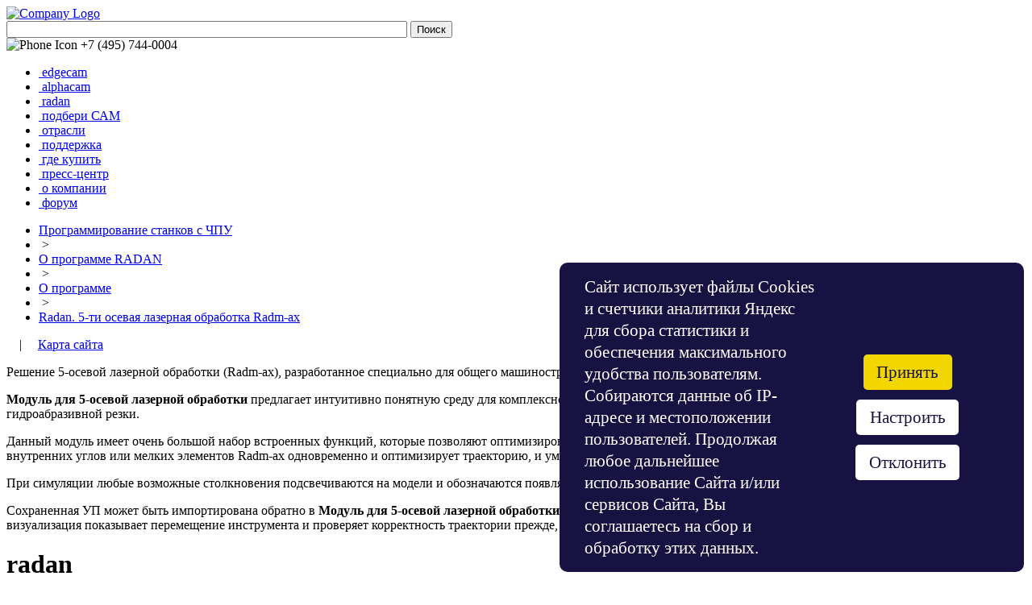

--- FILE ---
content_type: text/html; charset=UTF-8
request_url: https://cam-cad.ru/radan/o-programme/radan-5-ti-osevaya-lazernaya-obrabotka-radm-ax/
body_size: 7631
content:
<!doctype html>
<html>
<head>
<title>5-осевая лазерная обработка</title>
<meta http-equiv="Content-Type" content="text/html; charset=UTF-8" />
<meta name="robots" content="index, follow" />
<meta name="keywords" content="ЧПУ, RADAN" />
<meta name="description" content="Программирование станков с ЧПУ - программный комплекс RADAN" />
<link href="/bitrix/js/ui/design-tokens/dist/ui.design-tokens.min.css?174297723123463" type="text/css"  rel="stylesheet" />
<link href="/bitrix/js/ui/fonts/opensans/ui.font.opensans.min.css?16884784562320" type="text/css"  rel="stylesheet" />
<link href="/bitrix/js/main/popup/dist/main.popup.bundle.min.css?175076671028056" type="text/css"  rel="stylesheet" />
<link href="/bitrix/cache/css/cm/camcad1/template_daf3b44974e159f64f3c5e270a10c847/template_daf3b44974e159f64f3c5e270a10c847_v1.css?175975721714102" type="text/css"  data-template-style="true" rel="stylesheet" />
<script>if(!window.BX)window.BX={};if(!window.BX.message)window.BX.message=function(mess){if(typeof mess==='object'){for(let i in mess) {BX.message[i]=mess[i];} return true;}};</script>
<script>(window.BX||top.BX).message({"JS_CORE_LOADING":"Загрузка...","JS_CORE_NO_DATA":"- Нет данных -","JS_CORE_WINDOW_CLOSE":"Закрыть","JS_CORE_WINDOW_EXPAND":"Развернуть","JS_CORE_WINDOW_NARROW":"Свернуть в окно","JS_CORE_WINDOW_SAVE":"Сохранить","JS_CORE_WINDOW_CANCEL":"Отменить","JS_CORE_WINDOW_CONTINUE":"Продолжить","JS_CORE_H":"ч","JS_CORE_M":"м","JS_CORE_S":"с","JSADM_AI_HIDE_EXTRA":"Скрыть лишние","JSADM_AI_ALL_NOTIF":"Показать все","JSADM_AUTH_REQ":"Требуется авторизация!","JS_CORE_WINDOW_AUTH":"Войти","JS_CORE_IMAGE_FULL":"Полный размер"});</script>

<script src="/bitrix/js/main/core/core.min.js?1759756706229643"></script>

<script>BX.Runtime.registerExtension({"name":"main.core","namespace":"BX","loaded":true});</script>
<script>BX.setJSList(["\/bitrix\/js\/main\/core\/core_ajax.js","\/bitrix\/js\/main\/core\/core_promise.js","\/bitrix\/js\/main\/polyfill\/promise\/js\/promise.js","\/bitrix\/js\/main\/loadext\/loadext.js","\/bitrix\/js\/main\/loadext\/extension.js","\/bitrix\/js\/main\/polyfill\/promise\/js\/promise.js","\/bitrix\/js\/main\/polyfill\/find\/js\/find.js","\/bitrix\/js\/main\/polyfill\/includes\/js\/includes.js","\/bitrix\/js\/main\/polyfill\/matches\/js\/matches.js","\/bitrix\/js\/ui\/polyfill\/closest\/js\/closest.js","\/bitrix\/js\/main\/polyfill\/fill\/main.polyfill.fill.js","\/bitrix\/js\/main\/polyfill\/find\/js\/find.js","\/bitrix\/js\/main\/polyfill\/matches\/js\/matches.js","\/bitrix\/js\/main\/polyfill\/core\/dist\/polyfill.bundle.js","\/bitrix\/js\/main\/core\/core.js","\/bitrix\/js\/main\/polyfill\/intersectionobserver\/js\/intersectionobserver.js","\/bitrix\/js\/main\/lazyload\/dist\/lazyload.bundle.js","\/bitrix\/js\/main\/polyfill\/core\/dist\/polyfill.bundle.js","\/bitrix\/js\/main\/parambag\/dist\/parambag.bundle.js"]);
</script>
<script>BX.Runtime.registerExtension({"name":"ui.design-tokens","namespace":"window","loaded":true});</script>
<script>BX.Runtime.registerExtension({"name":"ui.fonts.opensans","namespace":"window","loaded":true});</script>
<script>BX.Runtime.registerExtension({"name":"main.popup","namespace":"BX.Main","loaded":true});</script>
<script>BX.Runtime.registerExtension({"name":"popup","namespace":"window","loaded":true});</script>
<script>(window.BX||top.BX).message({"LANGUAGE_ID":"ru","FORMAT_DATE":"DD.MM.YYYY","FORMAT_DATETIME":"DD.MM.YYYY HH:MI:SS","COOKIE_PREFIX":"BITRIX_SM","SERVER_TZ_OFFSET":"10800","UTF_MODE":"Y","SITE_ID":"cm","SITE_DIR":"\/","USER_ID":"","SERVER_TIME":1768981343,"USER_TZ_OFFSET":0,"USER_TZ_AUTO":"Y","bitrix_sessid":"f4c70da54e92b05310dcd30e34752b17"});</script>


<script src="/bitrix/js/main/popup/dist/main.popup.bundle.min.js?175975671967261"></script>
<script>BX.setJSList(["\/bitrix\/templates\/camcad1\/components\/bitrix\/menu\/top_menu\/script.js","\/bitrix\/templates\/camcad1\/components\/bitrix\/menu\/left_menu\/script.js","\/bitrix\/templates\/camcad1\/components\/bitrix\/menu\/bottom_menu\/script.js"]);</script>
<script>BX.setCSSList(["\/bitrix\/templates\/camcad1\/components\/bitrix\/search.form\/template1\/style.css","\/bitrix\/templates\/camcad1\/components\/bitrix\/menu\/top_menu\/style.css","\/bitrix\/templates\/camcad1\/components\/bitrix\/breadcrumb\/breadcrumps\/style.css","\/bitrix\/templates\/camcad1\/components\/bitrix\/menu\/left_menu\/style.css","\/bitrix\/templates\/camcad1\/components\/bitrix\/news.list\/news_left\/style.css","\/bitrix\/templates\/camcad1\/components\/bitrix\/menu\/bottom_menu\/style.css","\/bitrix\/templates\/camcad1\/template_styles.css"]);</script>


<script  src="/bitrix/cache/js/cm/camcad1/template_777f7b8611bcfa3435dbe8b870e36e75/template_777f7b8611bcfa3435dbe8b870e36e75_v1.js?17597572172162"></script>

<script type="text/javascript" src="/bitrix/templates/camcad1/js/jquery-1.10.2.min.js"></script>
<script type="text/javascript" src="/bitrix/templates/camcad1/js/jquery.cycle2.min.js"></script>
<script type="text/javascript" src="/bitrix/templates/camcad1/js/jquery-ui.min.js"></script>
<link href="/bitrix/templates/camcad1/css/fancy.css" media="screen" rel="stylesheet" type="text/css" />
<script type="text/javascript" src="/bitrix/templates/camcad1/js/jquery.fancybox-1.3.1.pack.js"></script>
<script type="text/javascript" src="/bitrix/templates/camcad1/js/scripts.js"></script>
<link href="/bitrix/templates/camcad1/css/jquery-ui.min.css" rel="stylesheet" type="text/css" />
<link rel="stylesheet" type="text/css" href="/bitrix/templates/camcad1/css/cssreset-min.css">
<link href="/bitrix/templates/camcad1/css/Standard.css" media="all" rel="stylesheet" type="text/css" />
<link href="/bitrix/templates/camcad1/css/Stylesheet.css" media="all" rel="stylesheet" type="text/css" />
<link href="/bitrix/templates/camcad1/css/TopMenu.css" media="all" rel="stylesheet" type="text/css" />
<link media="print" href="/bitrix/templates/camcad1/css/Print.css" rel="stylesheet" type="text/css" />
<link rel="shortcut icon" href="/bitrix/templates/camcad1/images/favicon.ico" />
<link href="/bitrix/templates/camcad1/css/Stylesheetv.css" rel="stylesheet" type="text/css" />
<link href="/bitrix/templates/camcad1/css/SmallHeader.css" media="all" rel="stylesheet" type="text/css" />
<link href="/bitrix/templates/camcad1/css/7.css" media="all" rel="stylesheet" type="text/css" />
<script src="//code-ru1.jivosite.com/widget.js" data-jv-id="KAzBfnVV8z" async></script></head>

<body>
<div id="panel"></div>
<div id="PagePosLayer">
	<div id="Container">
	<div>
	<div id="CompanyLogo"> <a href="/" ><img src="/bitrix/templates/camcad1/images/logo-1.png"  alt="Company Logo"  /></a> </div>
<div id="NY"> </div>          <div id="SearchBox">
                
  <div id="SearchBox">
   <form name="formHeaderSearch" id="formHeaderSearch" method="post" action="/poisk/index.php">
    <input type="text" name="q" id="HeaderSearchTerm" value="" size="60" maxlength="100" />
 
  <input type="submit" value="Поиск" />
					<br class="Clear" />
                </form>
            </div>


            </div>
			
<div id="ContactNumber"> <img src="/bitrix/templates/camcad1/images/phone.png" alt="Phone Icon" width="13" height="18"  /> +7 (495) 744-0004</div>
            
            <div id="SearchResultsTop"></div>
            <div id="UserStatusBox"> </div>
				<div id="TopMenuContainer">
                    

<div id="TopMenu">
                        <ul>
						 
   <li><a href="/edgecam/" target="_self" class=""><span>&nbsp;</span>edgecam</a></li>
            
   <li><a href="/alphacam/" target="_self" class=""><span>&nbsp;</span>alphacam</a></li>
            
   <li><a href="/radan/" target="_self" class="selected"><span>&nbsp;</span>radan</a></li>
            
   <li><a href="/konfigurator/" target="_self" class=""><span>&nbsp;</span>подбери САМ</a></li>
            
   <li><a href="/otrasli-primeneniya/" target="_self" class=""><span>&nbsp;</span>отрасли</a></li>
            
   <li><a href="/podderzhka/" target="_self" class=""><span>&nbsp;</span>поддержка</a></li>
            
   <li><a href="/gde-kupit/" target="_self" class=""><span>&nbsp;</span>где купить</a></li>
            
   <li><a href="/press/novosti/" target="_self" class=""><span>&nbsp;</span>пресс-центр</a></li>
            
   <li><a href="/o-kompanii/" target="_self" class=""><span>&nbsp;</span>о компании</a></li>
            
   <li><a href="https://cad.ru/ru/forum/" target="_self" class=""><span>&nbsp;</span>форум</a></li>
                           
                        </ul>
</div>




                </div>
            <div id="Header"></div>
            <div id="Breadcrumbs"><span id="BreadcrumbsCaption"></span>
              <ul class="breadcrumb-navigation"><li><a href="/" title="Программирование станков с ЧПУ">Программирование станков с ЧПУ</a></li><li><span>&nbsp;&gt;&nbsp;</span></li><li><a href="/radan/" title="О программе RADAN">О программе RADAN</a></li><li><span>&nbsp;&gt;&nbsp;</span></li><li><a href="/radan/o-programme/" title="О программе">О программе</a></li><li><span>&nbsp;&gt;&nbsp;</span></li><li><a href="/radan/o-programme/radan-5-ti-osevaya-lazernaya-obrabotka-radm-ax/" title="Radan. 5-ти осевая лазерная обработка Radm-ax ">Radan. 5-ти осевая лазерная обработка Radm-ax </a></li></ul>                &nbsp;&nbsp;&nbsp;&nbsp;|&nbsp;&nbsp;&nbsp;&nbsp;
                <a href="/sitemap/">Карта сайта</a>
            </div>
        </div>
		<div id="MainContent">
			<div id="MidBox">
				<div id="PageContentContainer">
					<div id="PageContent">
					<p>Решение 5-осевой лазерной обработки (Radm-ax), разработанное специально для общего машиностроения, автомобильной и аэрокосмической отрасли.</p>
<p><strong>Модуль для 5-осевой лазерной обработки</strong> предлагает интуитивно понятную среду для комплексного программирования многоосевых лазерных станков или станков гидроабразивной резки.</p>
<p>Данный модуль имеет очень большой набор встроенных функций, которые позволяют оптимизировать траектории лазера. Путем сглаживания траектории в области четких внутренних углов или мелких элементов Radm-ax одновременно и оптимизирует траекторию, и уменьшает износ станка при сохранении рабочих режимов резания.</p>
<p>При симуляции любые возможные столкновения подсвечиваются на модели и обозначаются появляющимся предупреждением на экране.</p>
<p>Сохраненная УП может быть импортирована обратно в <strong>Модуль для 5-осевой лазерной обработки</strong> и визуализирована в той же рабочей среде, в которой была создана. Данная визуализация показывает перемещение инструмента и проверяет корректность траектории прежде, чем УП выводится на станок.</p> </div>
                </div>
            </div>
			
			        <div id="LeftBox">
                <div class="LeftPod Pod">
<div class="LeftPodTop PodTop">


						 
            
            
<h1>radan</h1>
            
            
            
            
            
            
            
                           





</div>
<div id="LeftNavMenu" class="LeftPodContent PodContent">
<ul class="Menu">
	
				<li>
				
				<div class="item-text"><a href="/radan/o-programme/">О программе</a></div>
				<ul>

	
	
	
	
						<li>
					
					<div class="item-text"><a href="/radan/o-programme/bazovye-vozmozhnosti/">Базовые воможности</a></div>
				</li>
		
	
	
	
	
						<li>
					
					<div class="item-text"><a href="/radan/o-programme/2d-proektirovanie/">2D-проектирование</a></div>
				</li>
		
	
	
	
	
						<li>
					
					<div class="item-text"><a href="/radan/o-programme/3d-proektirovanie/">3D-моделирование</a></div>
				</li>
		
	
	
	
	
						<li>
					
					<div class="item-text"><a href="/radan/o-programme/radan-raskroy-radnest/">Раскрой</a></div>
				</li>
		
	
	
	
	
						<li>
					
					<div class="item-text"><a href="/radan/o-programme/radpunch/">Штамповка</a></div>
				</li>
		
	
	
	
	
						<li>
					
					<div class="item-text"><a href="/radan/o-programme/radan-5-ti-osevaya-lazernaya-obrabotka-radm-ax/">5-ти осевая лазерная обработка</a></div>
				</li>
		
	
	
	
	
						<li>
					
					<div class="item-text"><a href="/radan/o-programme/radan-gibka/">Гибка</a></div>
				</li>
		
	
	
	
	
						<li>
					
					<div class="item-text"><a href="/radan/o-programme/radan-obrabotka-trub-radtube/">Обработка труб</a></div>
				</li>
		
	
	
	
	
						<li>
					
					<div class="item-text"><a href="/radan/o-programme/radan-proektirovanie-sistem-ventilyatsii-i-vozdukhovodov/">Проектирование систем вентиляции и воздуховодов</a></div>
				</li>
		
	
	
	
	
						<li>
					
					<div class="item-text"><a href="/radan/o-programme/radan-rezka/">Резка</a></div>
				</li>
		
	
	
	
	
						<li>
					
					<div class="item-text"><a href="/radan/o-programme/radan-tekhnicheskaya-dokumentatsiya/">Техническая документация</a></div>
				</li>
		
	
	
	
	
						<li>
					
					<div class="item-text"><a href="/radan/o-programme/radan-sostavlenie-smet-i-schetov-faktur-radan-e2i/">Составление смет и счетов-фактур</a></div>
				</li>
		
	
	
	
	
						<li>
					
					<div class="item-text"><a href="/radan/o-programme/sis/">Системные требования </a></div>
				</li>
		
	
	
			</ul></li>	
	
						<li>
					
					<div class="item-text"><a href="/radan/moduli">Модули</a></div>
				</li>
		
	
	
	
	
						<li>
					
					<div class="item-text"><a href="/radan/otrasli-primeneniya">Отрасли применения</a></div>
				</li>
		
	
	
	
	
						<li>
					
					<div class="item-text"><a href="/radan/priemy-raboty/">Приемы работ</a></div>
				</li>
		
	
	
	
				<li class="close">
				
				<div class="item-text"><a href="/radan/skachat/">Скачать</a></div>
				<ul>

	
	
	
	
						<li>
					
					<div class="item-text"><a href="/radan/skachat/zakazat-demo-versiyu/">Заказать тестовую эксплуатацию</a></div>
				</li>
		
	
	
	
	
						<li>
					
					<div class="item-text"><a href="/radan/skachat/obuchenie-po-radan/">Обучение по RADAN</a></div>
				</li>
		
	
	
			</ul></li>	
	
						<li>
					
					<div class="item-text"><a href="/radan/spisok-postprotsessorov/">Список постпроцессоров</a></div>
				</li>
		
	
	

                        </ul>
                    </div>
                    <div id="LeftNavBottom">&nbsp;</div>
                </div>





                
  <div class="LeftPod Pod">
                    <div class="LeftPodTop PodTop">
                        <h1><a href="/press/novosti/">Новости</a></h1>
                    </div>
                    <div class="LeftPodContent PodContent">
                        
						<p class="PodLink">
						<a href="/press/novosti/index.php?ELEMENT_ID=786">Новшества ALPHACAM 2022.0</a><br />
                         						25.08.2021						                         </p>
						<br/>
		<a href='/press/novosti/index.php?ELEMENT_ID=786' class="more" style="font-style: italic; color: #95BB6D; text-decoration: underline;">подробнее</a>
		<br/>
                        <div class="hr">&nbsp;</div>
                         
						<p class="PodLink">
						<a href="/press/novosti/index.php?ELEMENT_ID=788">Запись вебинара «Надежный, безопасный, улучшенный, твой: новый ALPHACAM 2022-й»</a><br />
                         						29.07.2021						                         </p>
						<br/>
		<a href='/press/novosti/index.php?ELEMENT_ID=788' class="more" style="font-style: italic; color: #95BB6D; text-decoration: underline;">подробнее</a>
		<br/>
                        <div class="hr">&nbsp;</div>
                         
						<p class="PodLink">
						<a href="/press/novosti/index.php?ELEMENT_ID=789">Запись вебинара «Что нового в EDGECAM 2022»</a><br />
                         						07.07.2021						                         </p>
						<br/>
		<a href='/press/novosti/index.php?ELEMENT_ID=789' class="more" style="font-style: italic; color: #95BB6D; text-decoration: underline;">подробнее</a>
		<br/>
                        <div class="hr">&nbsp;</div>
                                               <p class="bottomlink"><a href="/press/novosti/">Все новости</a></p>
                    </div>
                    <div class="LeftPodBottom PodBottom">&nbsp;</div>
</div>
            </div>
			        </div>

        <div id="Footer">
            

<ul>
   <li><a href="/edgecam/">EDGECAM</a></li>
   <li><a href="/alphacam/">ALPHACAM</a></li>
   <li><a href="/radan/">RADAN</a></li>
   <li><a href="/otrasli-primeneniya/">отрасли</a></li>
   <li><a href="/podderzhka/">поддержка</a></li>
   <li><a href="/gde-kupit/">где купить</a></li>
   <li><a href="/press/">пресс-центр</a></li>
   <li><a href="/o-kompanii/">о компании</a></li>
		
			
			</ul>



        </div>
    </div>
</div>

<!--'start_frame_cache_awz_cookies_KQiEpu'--><div class="awz_cookies_sett__message awz_cookies_sett__bg1 awz_cookies_sett__color2"><div class="awz_cookies_sett__container"><div class="awz_cookies_sett__row"><div class="awz_cookies_sett__col" id="awz_cookies_sett__msg">Сайт использует файлы Сookies и счетчики аналитики Яндекс для сбора статистики и обеспечения максимального удобства пользователям. Собираются данные об IP-адресе и местоположении пользователей. Продолжая любое дальнейшее использование Сайта и/или сервисов Сайта, Вы соглашаетесь на сбор и обработку этих данных. </div><div class="awz_cookies_sett__col awz_cookies_sett__col__right"><span class="awz_cookies_sett__btn awz_cookies_sett__bg3 awz_cookies_sett__color3" id="awz_cookies_sett__all">Принять</span><span class="awz_cookies_sett__btn awz_cookies_sett__bg2 awz_cookies_sett__color1" id="awz_cookies_sett__settings">Настроить</span><span class="awz_cookies_sett__btn awz_cookies_sett__bg2 awz_cookies_sett__color1" id="awz_cookies_sett__all_decline">Отклонить</span></div></div></div></div><script type="text/javascript">(function(){'use strict';if (!!window.AwzCookiesSettComponent){return;}window.AwzCookiesSettComponent_Instances={};window.AwzCookiesSettComponent=function(options){if(typeof options !=='object'){throw new Error('options is not object');}if(!options.hasOwnProperty('siteId')){throw new Error('options.siteId is required');}if(!options.hasOwnProperty('cmpId')){throw new Error('options.cmpId is required');}if(!options.hasOwnProperty('templateName')){throw new Error('options.templateName is required');}if(!options.hasOwnProperty('templateFolder')){throw new Error('options.templateFolder is required');}if(!options.hasOwnProperty('signedParameters')){throw new Error('options.signedParameters is required');}if(!options.hasOwnProperty('componentName')){throw new Error('options.componentName is required');}this.cmpId=options.cmpId;this.siteId=options.siteId;this.templateName=options.templateName;this.templateFolder=options.templateFolder;this.componentName=options.componentName;this.signedParameters=options.signedParameters;this.ajaxTimer=(!!options.ajaxTimer ? options.ajaxTimer:false) || 100;this.debug=!!options.debug ? true:false;this.lang=(!!options.lang ? options.lang:false) ||{};window.AwzCookiesSettComponent_Instances[this.cmpId]=this;let parent=this;BX.bind(BX('awz_cookies_sett__all'), 'click', function(e){if(!!e) e.preventDefault();parent.allowAll();});BX.bind(BX('awz_cookies_sett__all_decline'), 'click', function(e){if(!!e) e.preventDefault();parent.declineAll();});BX.bind(BX('awz_cookies_sett__settings'), 'click', function(e){if(!!e) e.preventDefault();parent.settings();});BX.ready(function(){BX.bind(BX('awz_cookies_sett__settings_custom'), 'click', function(e){if(!!e) e.preventDefault();parent.settings();});});};window.AwzCookiesSettComponent.prototype={getInstance:function (cmpId){if (!cmpId){cmpId='default';}if (!window.AwzCookiesSettComponent_Instances.hasOwnProperty(cmpId)){window.AwzCookiesSettComponent_Instances[cmpId]=this;}return window.AwzCookiesSettComponent_Instances[cmpId];}, loc:function(code){return this.lang.hasOwnProperty(code) ? this.lang[code]:code;}, getModal:function(content){if(!!this._modal){return this._modal;}this._modal=BX.PopupWindowManager.create("popup-window-content-awz_cmp_cookies", null,{content:content, closeIcon:false, lightShadow:true, destroyed:true, fixed:true, maxWidth:580, overlay:{backgroundColor:'#000000', opacity:'80'}});return this._modal;}, settings:function(){let parent=this;let formData={};formData['signedParameters']=parent.signedParameters;formData['method']='POST';formData['componentName']=parent.componentName;formData['templateName']=parent.templateName;let elements=document.getElementsByClassName("awz_cookies_sett__message");if(elements && elements.length){elements[0].remove();}setTimeout(function(){BX.ajax.runComponentAction('awz:cookies.sett', 'getSett',{mode:'class', data:formData}).then(function (response){if(response && response.hasOwnProperty('data') && response.hasOwnProperty('status') && response['status']==='success'){parent.getModal(response['data']).show();BX.bind(BX('awz_cookies_sett__save'), 'click', function(e){if(!!e) e.preventDefault();parent.sendForm();});}}, function (response){console.error(response);});},this.ajaxTimer);}, allowAll:function(){let formData={'awz_cookies_mode1':'Y', 'awz_cookies_mode2':'Y', 'awz_cookies_mode3':'Y', 'awz_cookies_mode_all':'Y'};formData['signedParameters']=this.signedParameters;formData['method']='POST';let elements=document.getElementsByClassName("awz_cookies_sett__message");if(elements && elements.length){elements[0].remove();}setTimeout(function(){BX.ajax.runComponentAction('awz:cookies.sett', 'allow',{mode:'class', data:formData});},this.ajaxTimer);}, declineAll:function(){let formData={'awz_cookies_mode1':'N', 'awz_cookies_mode2':'N', 'awz_cookies_mode3':'N', 'awz_cookies_mode_all':'N'};formData['signedParameters']=this.signedParameters;formData['method']='POST';document.getElementsByClassName("awz_cookies_sett__message")[0].remove();setTimeout(function(){BX.ajax.runComponentAction('awz:cookies.sett', 'allow',{mode:'class', data:formData});},this.ajaxTimer);}, sendForm:function(){let formData=new FormData( document.getElementById('awz_cookies_sett__detail-form'), document.getElementById('awz_cookies_sett__save') );formData.append('signedParameters', this.signedParameters);formData.append('method', 'POST');this.getModal().close();setTimeout(function(){BX.ajax.runComponentAction('awz:cookies.sett', 'allow',{mode:'class', data:formData});},this.ajaxTimer);},};})();var awz_cmp_cookies_1SYT4w=new window.AwzCookiesSettComponent({'siteId':'cm','templateName':'.default','templateFolder':'/bitrix/templates/camcad1/components/awz/cookies.sett/.default','componentName':'awz:cookies.sett','signedParameters':'YToxOntzOjc6IlNJVEVfSUQiO3M6MjoiY20iO30=.b9651e0df77d20bd742ac92663786f93a79e4de16ed523f22bcd0241d92eb14e','cmpId':'awz_cmp_cookies_1SYT4w','lang':[]});</script><!--'end_frame_cache_awz_cookies_KQiEpu'--><style>.awz_cookies_sett__message{display:block;position:fixed;z-index:1049;width:45%;max-width:580px;right:10px;bottom:10px;font-size:1.3em;line-height:1.3em;border-radius:10px;}.awz_cookies_sett__admin .awz_cookies_sett__message{position:static;width:100%;font-size:1em;line-height:1.3em;}.awz_cookies_sett__container{display:block;padding:0.8em 1.5em;}.awz_cookies_sett__btn{padding:0.4em 0.8em;margin:0.3em;display:inline-block;border-radius:5px;text-decoration:none;}.awz_cookies_sett__btn{cursor:pointer;}.awz_cookies_sett__btn:hover{cursor:pointer;}.awz_cookies_sett__row{display:flex;align-content:center;justify-content:center;align-items:center;flex-wrap:nowrap;flex-direction:row;}.awz_cookies_sett__col{width:100%;}.awz_cookies_sett__col__right{text-align:center;width:auto;}.awz_cookies_sett__agr_link{text-decoration:underline;}.awz_cookies_sett__detail{padding:1em 2em;font-size:1.1em;line-height:1.3em;}.awz_cookies_sett__detail-row{display:block;clear:both;overflow:hidden;}.awz_cookies_sett__detail-alert{color:red;margin-bottom:1em;font-weight:bold;}.awz_cookies_sett__detail-checkbox-text{display:block;position:relative;margin-bottom:0.5em;}.awz_cookies_sett__detail-title{font-weight:bold;padding:3px 0;display:block;}.awz_cookies_sett__save, .awz_cookies_sett__save:hover{background:red;color:#ffffff;padding:0.6em 1.5em;text-decoration:none;display:inline-block;margin-top:1em;border:none;outline:none;}.awz_cookies_sett__detail-checkbox-wrapper-42{display:block;float:left;margin-right:5px;}.awz_cookies_sett__detail-checkbox-wrapper-42 .dsbl{opacity:0.35;}.awz_cookies_sett__detail-checkbox-wrapper-42 input[type="checkbox"]{display:none;visibility:hidden;}.awz_cookies_sett__detail-checkbox-wrapper-42 label{display:inline-block;float:left;margin-top:1px;}.awz_cookies_sett__detail-checkbox-wrapper-42 .cbx{position:relative;top:1px;width:17px;height:17px;border:1px solid #000000;border-radius:3px;vertical-align:middle;transition:background 0.1s ease;cursor:pointer;}.awz_cookies_sett__detail-checkbox-wrapper-42 .cbx:after{content:'';position:absolute;top:1px;left:5px;width:5px;height:11px;opacity:0;transform:rotate(45deg) scale(0);border-right:2px solid #000;border-bottom:2px solid #000;transition:all 0.3s ease;transition-delay:0.15s;}.awz_cookies_sett__detail-checkbox-wrapper-42 .lbl{margin-left:5px;vertical-align:middle;cursor:pointer;}.awz_cookies_sett__detail-checkbox-wrapper-42 input[type="checkbox"]:checked ~ .cbx{border-color:#000000;animation:awz-autform2-checkbox-jelly-42 0.6s ease;}.awz_cookies_sett__detail-checkbox-wrapper-42 input[type="checkbox"]:checked ~ .cbx:after{opacity:1;transform:rotate(45deg) scale(1);}.awz_cookies_sett__detail-checkbox-wrapper-42 .cntr{position:absolute;top:50%;left:0;width:100%;text-align:center;}@-moz-keyframes awz-autform2-checkbox-jelly-42{from{transform:scale(1, 1);}30%{transform:scale(1.25, 0.75);}40%{transform:scale(0.75, 1.25);}50%{transform:scale(1.15, 0.85);}65%{transform:scale(0.95, 1.05);}75%{transform:scale(1.05, 0.95);}to{transform:scale(1, 1);}}@-webkit-keyframes awz-autform2-checkbox-jelly-42{from{transform:scale(1, 1);}30%{transform:scale(1.25, 0.75);}40%{transform:scale(0.75, 1.25);}50%{transform:scale(1.15, 0.85);}65%{transform:scale(0.95, 1.05);}75%{transform:scale(1.05, 0.95);}to{transform:scale(1, 1);}}@-o-keyframes awz-autform2-checkbox-jelly-42{from{transform:scale(1, 1);}30%{transform:scale(1.25, 0.75);}40%{transform:scale(0.75, 1.25);}50%{transform:scale(1.15, 0.85);}65%{transform:scale(0.95, 1.05);}75%{transform:scale(1.05, 0.95);}to{transform:scale(1, 1);}}@keyframes awz-autform2-checkbox-jelly-42{from{transform:scale(1, 1);}30%{transform:scale(1.25, 0.75);}40%{transform:scale(0.75, 1.25);}50%{transform:scale(1.15, 0.85);}65%{transform:scale(0.95, 1.05);}75%{transform:scale(1.05, 0.95);}to{transform:scale(1, 1);}}.awz_cookies_sett__bg1{background:#171241;}.awz_cookies_sett__bg2{background:#ffffff;}.awz_cookies_sett__bg2:hover{background:#ffe40e;}.awz_cookies_sett__bg3{background:#f1d600;}.awz_cookies_sett__bg3:hover{background:#ffe40e;}.awz_cookies_sett__color1{color:#171241;}.awz_cookies_sett__color2{color:#ffffff;}a.awz_cookies_sett__color2:hover{color:#ffe40e;}#popup-window-content-awz_cmp_cookies{max-height:100%;}@media (max-width:767.98px){.awz_cookies_sett__message{width:100%;right:0;bottom:0;border-radius:0px;text-align:center;}.awz_cookies_sett__message br{display:none;}.awz_cookies_sett__row{flex-direction:column;}.awz_cookies_sett__col__right{padding-top:0.3em;}}.awz_cookies_sett__bg1{background:#171241;}.awz_cookies_sett__bg2{background:#ffffff;}.awz_cookies_sett__bg2:hover{background:#ffe40e;}.awz_cookies_sett__bg3{background:#f1d600;}.awz_cookies_sett__bg3:hover{background:#ffe40e;}.awz_cookies_sett__color1{color:#171241;}.awz_cookies_sett__color2{color:#ffffff;}a.awz_cookies_sett__color2:hover{color:#ffe40e;}.awz_cookies_sett__color3{color:#171241;}</style>
</body>
</html>
